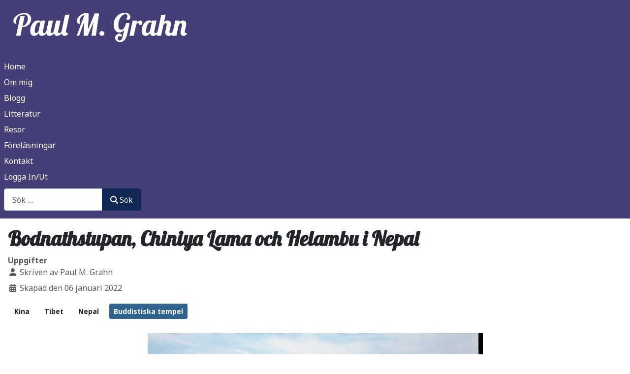

--- FILE ---
content_type: text/html; charset=utf-8
request_url: https://www.pgrahn.com/blogg/242-boudhnathstupan-chiniya-lama-och-helambu-i-nepal.html
body_size: 36002
content:
<!DOCTYPE html>
<html lang="sv-se" dir="ltr">

<head>
    <meta charset="utf-8">
	<meta name="rights" content="Paul M, Grahn">
	<meta name="author" content="Paul M. Grahn">
	<meta name="viewport" content="width=device-width, initial-scale=1">
	<meta name="description" content="Paul M. Grahns Blogg">
	<meta name="generator" content="PaulMGrahn">
	<title>Bodnathstupan, Chiniya Lama och Helambu i Nepal - Paul M.Grahn </title>
	<link href="/media/system/images/joomla-favicon.svg" rel="icon" type="image/svg+xml">
	<link href="/media/system/images/favicon.ico" rel="alternate icon" type="image/vnd.microsoft.icon">
	<link href="/media/system/images/joomla-favicon-pinned.svg" rel="mask-icon" color="#000">
	<link href="https://www.pgrahn.com/component/finder/search.opensearch?Itemid=101" rel="search" title="OpenSearch Paul M.Grahn" type="application/opensearchdescription+xml">

    <link href="/media/system/css/joomla-fontawesome.min.css?ce88b0" rel="lazy-stylesheet"><noscript><link href="/media/system/css/joomla-fontawesome.min.css?ce88b0" rel="stylesheet"></noscript>
	<link href="https://fonts.googleapis.com/css2?family=Noto+Sans:wght@100;300;400;700&amp;family=Roboto:wght@100;300;400;700&amp;display=swap" rel="lazy-stylesheet" crossorigin="anonymous"><noscript><link href="https://fonts.googleapis.com/css2?family=Noto+Sans:wght@100;300;400;700&amp;family=Roboto:wght@100;300;400;700&amp;display=swap" rel="stylesheet"></noscript>
	<link href="/media/templates/site/cassiopeia/css/template.min.css?ce88b0" rel="stylesheet">
	<link href="/media/templates/site/cassiopeia/css/global/colors_standard.min.css?ce88b0" rel="stylesheet">
	<link href="/media/vendor/awesomplete/css/awesomplete.css?1.1.7" rel="stylesheet">
	<link href="/media/templates/site/cassiopeia/css/vendor/joomla-custom-elements/joomla-alert.min.css?0.4.1" rel="stylesheet">
	<link href="/media/templates/site/cassiopeia/css/user.css?ce88b0" rel="stylesheet">
	<link href="/media/plg_system_jcepro/site/css/content.min.css?86aa0286b6232c4a5b58f892ce080277" rel="stylesheet">
	<style>:root {
		--hue: 214;
		--template-bg-light: #f0f4fb;
		--template-text-dark: #495057;
		--template-text-light: #ffffff;
		--template-link-color: var(--link-color);
		--template-special-color: #001B4C;
		--cassiopeia-font-family-body: "Noto Sans", sans-serif;
			--cassiopeia-font-family-headings: "Roboto", sans-serif;
			--cassiopeia-font-weight-normal: 400;
			--cassiopeia-font-weight-headings: 700;
	}</style>

    <script src="/media/mod_menu/js/menu.min.js?ce88b0" type="module"></script>
	<script type="application/json" class="joomla-script-options new">{"joomla.jtext":{"MOD_FINDER_SEARCH_VALUE":"Sök &hellip;","COM_FINDER_SEARCH_FORM_LIST_LABEL":"Sökresultat","JLIB_JS_AJAX_ERROR_OTHER":"Ett fel uppstod när JSON-data hämtades: HTTP %s statuskod.","JLIB_JS_AJAX_ERROR_PARSE":"Ett parsningsfel har uppstått medan följande JSON-data behandlades:<br><code style=\"color:inherit;white-space:pre-wrap;padding:0;margin:0;border:0;background:inherit;\">%s<\/code>","ERROR":"Fel","MESSAGE":"Meddelande","NOTICE":"Observera","WARNING":"Varning","JCLOSE":"Stäng","JOK":"OK","JOPEN":"Öppna"},"finder-search":{"url":"\/component\/finder\/?task=suggestions.suggest&format=json&tmpl=component&Itemid=101"},"system.paths":{"root":"","rootFull":"https:\/\/www.pgrahn.com\/","base":"","baseFull":"https:\/\/www.pgrahn.com\/"},"csrf.token":"9c8110bc648960dc5be4f24ee1fdf0c4"}</script>
	<script src="/media/system/js/core.min.js?a3d8f8"></script>
	<script src="/media/templates/site/cassiopeia/js/template.min.js?ce88b0" type="module"></script>
	<script src="/media/vendor/awesomplete/js/awesomplete.min.js?1.1.7" defer></script>
	<script src="/media/com_finder/js/finder.min.js?755761" type="module"></script>
	<script src="/media/system/js/messages.min.js?9a4811" type="module"></script>
	<script src="https://www.googletagmanager.com/gtag/js?id=G-49SQX7PQLW" async></script>
	<script type="application/ld+json">{"@context":"https://schema.org","@graph":[{"@type":"Organization","@id":"https://www.pgrahn.com/#/schema/Organization/base","name":"Paul M.Grahn","url":"https://www.pgrahn.com/"},{"@type":"WebSite","@id":"https://www.pgrahn.com/#/schema/WebSite/base","url":"https://www.pgrahn.com/","name":"Paul M.Grahn","publisher":{"@id":"https://www.pgrahn.com/#/schema/Organization/base"},"potentialAction":{"@type":"SearchAction","target":"https://www.pgrahn.com/component/finder/search.html?q={search_term_string}&amp;Itemid=101","query-input":"required name=search_term_string"}},{"@type":"WebPage","@id":"https://www.pgrahn.com/#/schema/WebPage/base","url":"https://www.pgrahn.com/blogg/242-boudhnathstupan-chiniya-lama-och-helambu-i-nepal.html","name":"Bodnathstupan, Chiniya Lama och Helambu i Nepal - Paul M.Grahn ","description":"Paul M. Grahns Blogg","isPartOf":{"@id":"https://www.pgrahn.com/#/schema/WebSite/base"},"about":{"@id":"https://www.pgrahn.com/#/schema/Organization/base"},"inLanguage":"sv-SE"},{"@type":"Article","@id":"https://www.pgrahn.com/#/schema/com_content/article/242","name":"Bodnathstupan, Chiniya Lama och Helambu i Nepal","headline":"Bodnathstupan, Chiniya Lama och Helambu i Nepal","inLanguage":"sv-SE","author":{"@type":"Person","name":"Paul M. Grahn"},"isPartOf":{"@id":"https://www.pgrahn.com/#/schema/WebPage/base"}}]}</script>
	<script>
window.dataLayer = window.dataLayer || [];
function gtag(){dataLayer.push(arguments);}
gtag('js', new Date());
gtag('config', 'G-49SQX7PQLW');
</script>

</head>

<body class="site com_content wrapper-static view-article layout-blog no-task itemid-117 has-sidebar-right">
    <header class="header container-header full-width">

        
        
                    <div class="grid-child">
                <div class="navbar-brand">
                    <a class="brand-logo" href="/">
                        <img loading="eager" decoding="async" src="https://www.pgrahn.com/images/pgrahn_logo_white_nobackgr.png" alt="Paul M.Grahn" width="1524" height="362">                    </a>
                                    </div>
            </div>
        
                    <div class="grid-child container-nav">
                                    <ul class="mod-menu mod-list nav  nav-pills">
<li class="nav-item item-101 default"><a href="/" >Home</a></li><li class="nav-item item-108"><a href="/om-mig.html" >Om mig</a></li><li class="nav-item item-117 current active"><a href="/blogg.html" aria-current="location">Blogg</a></li><li class="nav-item item-293"><a href="/litteratur.html" >Litteratur</a></li><li class="nav-item item-116"><a href="/resor.html" >Resor</a></li><li class="nav-item item-109"><a href="/foerelaesningar.html" >Föreläsningar</a></li><li class="nav-item item-130"><a href="/kontakt.html" >Kontakt</a></li><li class="nav-item item-223"><a href="/logga-in.html" >Logga In/Ut</a></li></ul>

                                                    <div class="container-search">
                        
<form class="mod-finder js-finder-searchform form-search" action="/component/finder/search.html?Itemid=101" method="get" role="search">
    <label for="mod-finder-searchword96" class="visually-hidden finder">Sök</label><div class="mod-finder__search input-group"><input type="text" name="q" id="mod-finder-searchword96" class="js-finder-search-query form-control" value="" placeholder="Sök &hellip;"><button class="btn btn-primary" type="submit"><span class="icon-search icon-white" aria-hidden="true"></span> Sök</button></div>
            <input type="hidden" name="Itemid" value="101"></form>

                    </div>
                            </div>
            </header>

    <div class="site-grid">
        
        
        
        
        <div class="grid-child container-component">
            
            
            <div id="system-message-container" aria-live="polite"></div>

            <main>
                <div class="com-content-article item-page">
    <meta itemprop="inLanguage" content="sv-SE">
    
    
        <div class="page-header">
        <h1>
            Bodnathstupan, Chiniya Lama och Helambu i Nepal        </h1>
                            </div>
        
        
            <dl class="article-info text-muted">

            <dt class="article-info-term">
                        Uppgifter                    </dt>

                    <dd class="createdby">
    <span class="icon-user icon-fw" aria-hidden="true"></span>
                    Skriven av <span>Paul M. Grahn</span>    </dd>
        
        
        
        
        
    
                        <dd class="create">
    <span class="icon-calendar icon-fw" aria-hidden="true"></span>
    <time datetime="2022-01-06T01:14:02+01:00">
        Skapad den 06 januari 2022    </time>
</dd>
        
        
            </dl>
    
            
            <ul class="tags list-inline">
                                                                    <li class="list-inline-item tag-4 tag-list0">
                    <a href="/component/tags/tag/kina.html" class="btn btn-sm label label-info">
                        Kina                    </a>
                </li>
                                                                                <li class="list-inline-item tag-5 tag-list1">
                    <a href="/component/tags/tag/tibet.html" class="btn btn-sm label label-info">
                        Tibet                    </a>
                </li>
                                                                                <li class="list-inline-item tag-8 tag-list2">
                    <a href="/component/tags/tag/nepal.html" class="btn btn-sm label label-info">
                        Nepal                    </a>
                </li>
                                                                                <li class="list-inline-item tag-25 tag-list3">
                    <a href="/component/tags/tag/buddistiska-tempel.html" class="btn btn-sm btn-info">
                        Buddistiska tempel                    </a>
                </li>
                        </ul>
    
        
                                                <div class="com-content-article__body">
        <p style="text-align: center;"><img src="/pmgrahn/blog/2022/01/05/Utsikt_över_Bodnath.jpeg" alt="Utsikt_över_Bodnath.jpeg" width="681" height="434" style="margin: 5px;" /></p>
<p style="text-align: center;"><strong><em>Bodnathastupan från ett av de många kloster som omger den. Foto: Paul M. Grahn Januari 1976&nbsp;</em></strong></p>
<p><em>Bodhnathstupan,</em>&nbsp;&nbsp;på nepalesiska&nbsp;<strong><em>Khāsa Chaitya</em>,</strong> är en stupa i Kathmandu, Nepal.&nbsp;Den är belägen i den gamla byn&nbsp;<strong><em>Boudha</em></strong>&nbsp;cirka 11 km från centrum i nordöstra utkanten av Katmandu. Den är en av största stuporna i Nepal och i världen. Stupan ligger utmed den gamla handelsvägen mellan Tibet och Kathmandu. Den handelsväg som kommer in i Kathmandudalen via byn&nbsp;<strong><em>Sankhu</em></strong>&nbsp;i dalens nordöstra hörn och går upp gränsen vid <strong>Kodari</strong> och <strong>Zhangmu</strong>. Här runt stupan har tibetanska köpmän vilat och bett sina böner under många århundraden. När flyktingströmmarna från Tibet nådde Nepal såväl före men framförallt efter mars 1959 var det många av dessa flyktingar vilka kanske tidigare haft handelskontakter här i Nepal som bestämde sig för att slå sig ner runt Boudnath.&nbsp;</p>
 
<p><img src="/pmgrahn/blog/2022/01/05/Bodnathstupan1.jpeg" alt="Bodnathstupan1.jpeg" width="655" height="437" style="margin: 5px auto; display: block;" /></p>
<p style="text-align: center;"><strong>Stupan sedd genom ett fönster inifrån en bostad. Foto: Paul M. Grahn December 1975</strong></p>
<p>Detta har bidragit till den påtagligt tibetanska atmosfär som fortfarande präglar området här.&nbsp;Stupan har en stor arkitektonisk skönhet. Dess vitkalkade kupol och förgyllda torn,&nbsp;<strong><em>harmika</em></strong>, varifrån Buddhas allseende ögon blickar ut över området är perfekt proportionerat.&nbsp;</p>
<p><img src="/pmgrahn/blog/2022/01/05/P1040181.jpeg" alt="P1040181.jpeg" width="669" height="502" style="margin: 5px auto; display: block;" /></p>
<p style="text-align: left;"><strong><em>Bodnathstupan omgiven av många böneflaggor bland andra&nbsp;<em>s.k. Lung-ta (vindhästar)&nbsp;</em>en bild av en häst som bär "juvelen" på sin rygg. Juvelen är Buddhas lära. Foto: Paul M. Grahn 2017</em></strong></p>
<p>Det råder delade meningar om när den första stupan vid Boudha byggdes. Enligt en&nbsp;gammal legend byggdes stupan av en kvinna,&nbsp;<strong><em>Jadzima</em></strong>, som försörjde sig på att föda upp kycklingar. Hon hade en stor önskan att få bygga en stupa så hon bad kungen av Nepal om lov att få marken. Kungen hade egentligen ingen lust att tillåta ett sådant bygge men råkade i ett förvirrat ögonblick likväl ge tillstånd. Tibetanerna kallar därför stupan för&nbsp;<em>"<strong>Jarung Kashor Chörten"</strong>.</em>&nbsp;Jarung är "<strong>det kan göras"</strong>, och kashor <strong>"gled ur munnen.</strong>" <strong>Chörten</strong> är det tibetanska ordet för stupa. Det hävdas också&nbsp;ofta att stupan byggdes någon gång åren efter 600 e.Kr., när den tibetanska kungen,&nbsp;<em><strong>Songtsen Gampo,</strong>&nbsp;</em>anses<em>&nbsp;ha&nbsp;</em>konverterat till buddhismen. Enligt denna legend konstruerade kungen stupan som en botgöring efter att oavsiktligt ha dödat sin far.&nbsp;Vi vet från gamla skriftliga källor att stupan restaurerades på 1400-talet. Men det är högst sannolikt att det fanns en stupa på 600-talet kanske redan på 400-talet AD.&nbsp;Denna första stupa förstördes av Mughalinkräktare på 1300-talet, så stupan i dess nuvarande form är en nyare konstruktion.</p>
<p><img src="/pmgrahn/blog/2022/01/05/Bodnath_1955.jpg" alt="Bodnath_1955.jpg" width="471" height="570" style="margin: 5px auto; display: block;" /></p>
<p style="text-align: center;"><strong><em>Bodhanath, 1955, &nbsp;ur Åke Sparrings bok "Nepal - landet under jordens tak. Rabén &amp; Sjögren/ Vi &nbsp;1956</em></strong></p>
<p>Den symboliska konstruktionen utgör en tredimensionell påminnelse om Buddhas väg mot upplysningen. <strong>Sockeln representerar jord,&nbsp;<em>kumbha</em>&nbsp;(kupolen) är vatten,&nbsp;<em>harmika</em>&nbsp;(fyrkantigt torn) är eld, spiran är luft och paraplyet på toppen är tomrummet eller etern bortom rymden</strong>. Spirans 13 nivåer representerar de stadier en människa måste passera för att uppnå nirvana.</p>
<p>Stupor byggdes ursprungligen i Indien för att hysa reliker och vissa hävdar att Boudhnath innehåller reliker från den tidigare epokens Buddha,&nbsp;<strong><em>Kashyapa</em></strong>, medan andra säger att den innehåller en bit av skelettet från&nbsp;<strong><em>Siddhartha Gautama</em>,</strong> den historiske Buddha. Runt stupans bas finns 108 små bilder av&nbsp;<strong><em>Dhyani Buddhan Amitabha</em>&nbsp;</strong>och en ring av bönehjul, uppsatta i grupper om fyra eller fem i 147 nischer.</p>
<p>För att komma upp till den övre nivån av stupans sockel går man in genom porten i norra änden av stupan. Här finns en liten helgedom tillägnad&nbsp;<strong><em>Hariti (Ajima</em>)</strong>, smittkoppornas gudinna. Mellan klockan 05:00 och 18:00 kan man härifrån gå upp på sockeln. Här uppifrån har man utsikt över strömmen av pilgrimerna som vandrar eller, som några gör,&nbsp;<em>prostrerar,</em>lägger sig i sin fulla längd, runt stupan.</p>
<p><img src="/pmgrahn/blog/2022/01/05/P1070466.jpeg" alt="P1070466.jpeg" width="657" height="493" style="margin: 5px auto; display: block;" /></p>
<p style="text-align: center;"><strong><em>Pilgrimer och andra besökare vandrar runt stupan. Foto: Paul M. Grahn Oktober 2017</em></strong></p>
<p>Man kan fortfarande också se en del av Boudnaths omgivningar även om bebyggelsen under senare årtionden har tätnat. Jag kan jämföra med hur det såg ut på 1970-talets mitt när jag tog mina första bilder här. Då omgavs stupan och dess smala ring av byggnader av jordbruksmark vilken idag är helt bebyggd.</p>
<p>Runt en gammal och viktig plats som Boudnath har det skapats många legender. En är till exempel att&nbsp;när man ser stupan för första gången så kan man be en bön eller framföra en önskan vilken då kommer att gå i uppfyllelse oavsett vad du ber om.&nbsp;</p>
<p>Dessvärre var varken Boudnath eller andra byggnader skyddade mot den <strong>jordbävning i april 2015 </strong>som drabbade Nepal. Hela strukturen ovanför kupolen måste rivas ned helt och de religiösa relikerna som den innehöll, avlägsnas, detta slutfördes i slutet av oktober 2015. Återuppbyggnaden påbörjades tidigt i november 2015 med den rituella placeringen av en ny central stolpe eller " livsträd" för stupan högst upp i kupolen.&nbsp;Boudnathstupan återinvigdes den 22 november 2016. Renoveringen och återuppbyggnaden hade organiserats av&nbsp;<em><strong>Boudhanath Area Development Committee (BADC)</strong>.</em>Den omfattande reparationen var helt finansierad av privata donationer från buddhistiska grupper och frivilliga. Kostnaden uppgick till 2,1 miljoner dollar och man använde mer än 30 kg guld.&nbsp;</p>
<p><img src="/pmgrahn/blog/2022/01/05/L1090303.jpeg" alt="L1090303.jpeg" width="643" height="482" style="margin: 5px auto; display: block;" /></p>
<p style="text-align: center;"><strong><em>Stupans övre del rasade vid den stora jordbävningen 2015. Foto: Paul M. Grahn&nbsp;</em></strong></p>
<p><img src="/pmgrahn/blog/2022/01/05/P1040887.jpeg" alt="P1040887.jpeg" width="648" height="432" style="margin: 5px;" /></p>
<p style="text-align: center;"><strong><em>Stupans övre del "Harmikan" är åter på plats Foto: Paul M. Grahn oktober 2016.</em></strong></p>
<p style="text-align: left;">Det finns några personer och särskilt en plats som är intimt förknippade med Bodnathstupan. Personerna är den rad av s.k.<strong>&nbsp;<em>Chiniya Lamas</em></strong>&nbsp;som bott och verkat här vid stupan och platsen är byn&nbsp;<strong><em>Malemchigaon</em></strong>&nbsp;uppe i&nbsp;<strong><em>Helamburegionen</em></strong>&nbsp;norr om Kathmandu.&nbsp;</p>
<p><img src="/pmgrahn/blog/2022/01/05/Chiniya_Lama.jpeg" alt="Chiniya_Lama.jpeg" width="640" height="884" style="margin: 5px auto; display: block;" /></p>
<p style="text-align: center;"><strong><em>Chiniya Lama. Foto: Göran Eklinder 1975</em></strong></p>
<p>Den första <strong>Chiniya Laman var&nbsp;</strong><em><strong>Taipo Shing</strong>,</em>&nbsp;en buddhist från Sichuan i Kina som runt år 1850 bosatte sig i byn Boudha efter att ha kommit till Nepal på en pilgrimsfärd. Han sades vara släkt med den mäktiga <strong>kejsarinnan Cixi</strong> från <strong>Manchu Qingdynastin</strong> som då styrde Kina.&nbsp;</p>
<p>Han lyckades snart bli en av de främsta Lamorna eller Gurus (lärare) runt Bodhanath-komplexet som ansågs vara en viktig plats som kunde generera ”andlig kraft”.&nbsp;&nbsp;</p>
<p>Denne första&nbsp;<em>Chiniya Lama</em>&nbsp;var respekterad och vördades av både de troende och icketroende. Det var till honom Nepals premiärminister&nbsp;<strong><em>Jung Bahadur Rana</em></strong>&nbsp;vände sig när han tvingades underteckna ett fredsavtal med tibetanerna. Nepal hade då vid flera tillfällen anfallit Tibet som tillkallat hjälp från sin då överordnade makt Kina. Nepaleserna drabbades av ett förödmjukande nederlag när de kinesiska trupperna var hotande nära Kathmandu.&nbsp;&nbsp;</p>
<p><em>Jung Bahadur Rana</em>&nbsp;behövde en pålitlig översättare som behärskade såväl nepalesiska, tibetanska som kinesiska. Han vände sig då till ”<em>Hans Helighet Chiniya Lama”.</em></p>
<p>Jung Bahadur Rana började även fundera över en allians med laman som inte bara handlade om översättning av texter utan ett fördjupat samarbete angående diplomati med det kinesiska imperiet.&nbsp;<strong><em>Batuli Maharani</em>&nbsp;</strong>var en av Jung Bahadur Ranas hustrur. Hon kom från distriktet&nbsp;<em>Helambu</em>&nbsp;vid foten av Himalaya. Under en inspektionstur till Helambu hade han funnit den unga kvinnan och hade tagit henne till hustru. Hon födde honom två flickor i snabb följd. Jung Bahadur Rana bestämde sig nu för att ge en av sina flickor som hustru till Chiniya Lama.&nbsp;<strong><em>Thapathalifördraget</em>&nbsp;</strong>undertecknades i mars 1856 e.Kr. Det var ett gott fördrag för Nepal eftersom det gav Nepal en fördel i handeln med Tibet och raderade bort det gamla fördrag som dikterats tidigare av en segrande kinesisk armé under regenten Bahadurs Schah´s tid. Jung Bahadur Rana återupptog härmed en slags tradition att nepalesiska monarker gav prinsessor till äktenskap med tibetanska kungar för att dessa allianser skulle upprätthålla freden mellan grannarna.</p>
<p>Chiniya Lama tilldelades även ett abbotskap över Bodnath och han accepterade såväl äktenskap som abbotskap. Från denna tid har sedan titeln&nbsp;<em>Chiniya Lama</em>&nbsp;gått i arv till lamans äldste son. Ett av de äldre klostren här vid Bodnath som är förknipat med Chiniya Lama är <strong><em>Guru Lhakhang klostret</em></strong> som även brukar kallas <em><strong>"Tamang monastery</strong>". </em>I&nbsp;klostret finns vackra skulpturer av bl,a. Padmasambhava och Amitabha Buddha. &nbsp;&nbsp;</p>
<p>Chiniya Lamas äktenskap med denna kvinna innebar också att han fick överhöghet över byn&nbsp;<strong><em>Melamchigaon</em></strong>&nbsp;uppe i Helambudistriktet varifrån hon kom. Melamchigaon ligger på&nbsp;&nbsp;en liten bergsplatå. Här ligger de stenbyggnader och kornfält som utgör byns huvuddel. Bergsplatån kantas av gammal skog. Människorna som lever här tillhör huvudsakligen folkgruppen Sherpas, släkt med de mera kända sherpas som lever borta i området söder om Mount Everest. Det uppges lite olika uppgifter om kvinnan som giftes bort med Den första Chinayi Lama,&nbsp;<em>Taipo Shing</em>, att hon tillhörde Sherpafolket och ibland uppges hon tillhöra Tamangfolket. Båda dessa folkgrupper kommer ursprungligen från den tibetanska högplatån.&nbsp;</p>
<p>Här är länken till ett av mina tidigare inlägg om några böcker och Melamchigaon:&nbsp;<a href="/blogg/28-en-by-i-nepal-och-nagra-boecker.html">https://www.pgrahn.com/blogg/28-en-by-i-nepal-och-nagra-boecker.html</a></p>
<p>Här i Nepal Helambu under Himalayas bergstoppar kan man känna närvaron av Padmasambava och den energi som utgick från honom. Det här var ett s.k.<strong>&nbsp;<em>Beyul</em>&nbsp;eller "dolt land"</strong> för gurun och hans främsta tibetanska följeslagare,&nbsp;<em>Yeshe Tsogyal</em>. Denna avlägsna och heliga plats för Padmasambava /Guru Rinpoche har under de senaste åren blivit tillgänglig genom en väg som nu är farbar stora delar av året. Vägbygget har inget med turism att göra det är kopplat till den utbyggnad av vattenkraft som sker i Nepal.&nbsp;</p>
<p>&nbsp;</p>
<p><img src="/pmgrahn/blog/2022/01/06/Templet_i_Malemchi.jpeg" alt="Templet_i_Malemchi.jpeg" width="446" height="283" style="margin: 5px auto; display: block;" /></p>
<p style="text-align: center;"><em><strong>Templet i Melamchigaon. Foto: Paul M. Grahn December 1975</strong></em></p>
<p><img src="/pmgrahn/blog/2022/01/06/Padmas._i_malemchi.jpeg" alt="Padmas._i_malemchi.jpeg" width="457" height="731" style="margin: 5px auto; display: block;" /></p>
<p style="text-align: center;"><strong><em>Padmasambhava/Guru Rinpoche, templet i Melamchigaon. Foto: Paul M. Grahn December 1975</em></strong></p>
<p>Tidigare var alla besökare hänvisade till att ta sig hit till fots. Vandrare och pilgrimer var de som kom hit. Själv kom jag tillsammans med tre vänner vandrande hit vintern 1975-76.</p>
<p>Vi hade fått kontakt med landsflyktiga tibetaner som då var bosatta runt den stora stupan Bodnath i Kathmandu. Via dem fick vi också möjlighet att låna ett hus i byn, det visade sig att det ägdes av ” laman”, Chiniya Lama&nbsp; vid Bodnath. Denne buddhistiska lama var ägare till stora delar av marken här i Melamchigaon. Han uppbar skatt härifrån men hade då också religiösa plikter att uppfylla. Byns lilla tempel med bl.a. en större skulptur i lera föreställande <strong>Padmasambhava/Guru Rinpoche</strong> var bland de första avbildningar av denne den ”Lotusfödde” buddhistiske läraren och tantriske mästaren jag mötte. Det har&nbsp;genom åren sedan blivit hundratals andra tillfällen att bekanta sig med avbildningar av "den Lotusfödde".</p>
<div>
<p>Den Chiniya Lama vi mötte i Bodnath och som en av mina reskamrater intervjuade och fotograferade borde vara om jag har räknat rätt den tredje <strong>Chiniya Lama,&nbsp;Punya Basra Lama (1886 – 1982).</strong> Härvidlag kan jag ha fel, i anteckningar från denna tid, 1976, anges det dock att han är den 8:e&nbsp;Chiniya Lama. Det får vara hur det vill med det &nbsp;jag får förhoppningsvis försöka reda ut det vid ett framtida besök i Nepal.</p>
<p><img src="/pmgrahn/blog/2022/01/06/Skanningsbild_kopia.jpeg" alt="Skanningsbild_kopia.jpeg" width="341" height="487" style="margin: 5px auto; display: block;" /></p>
<p style="text-align: center;"><strong><em>Chiniya Lama,&nbsp;ur Åke Sparrings bok "Nepal - landet under jordens tak. Rabén &amp; Sjögren/ Vi &nbsp;1956. Det är samma man vi mötte i december/januari 1975-76, se bild ovan.</em></strong></p>
</div>
<p style="text-align: left;">Melamchigaon var och är en del av&nbsp;&nbsp;den s.k.&nbsp;<strong><em>Helambu Circuit</em></strong>, en vandringsled som ligger tillräckligt nära Kathmandu och inte är alltför svår att vandra för att kunna intressera de turister som vill göra något annat än att bara turista i Kathmandudalen. Men många som passerar här är nog inte införstådda med den stora betydelse som Melamchigaon utgör inom den tibeto-nepalesiska buddhistiska traditionen.&nbsp;<strong>Helambu</strong>, i norra Nepal, är känt för flera s.k.&nbsp;<strong><em>drub-phug</em>, meditationsgrottor</strong>, varav två är kända för att vara <strong>Guru Rinpoches meditationsplatser.</strong> Den lägre belägna och mer lättillgängliga av dessa två är grottan i <strong>Melamchigaon</strong>.</p>
<p><img src="/pmgrahn/blog/2022/01/06/Milarepas_grota_i_Malemchi.jpeg" alt="Milarepas_grota_i_Malemchi.jpeg" width="610" height="813" style="margin: 5px auto; display: block;" /></p>
<p style="text-align: center;"><strong>Ingången till Meditationsgrottan i Melamchigaon. Foto: &nbsp;Paul M. Grahn December 1975</strong></p>
<p>Den är känd som&nbsp;<strong><em>Nyin-da Rang-jung Drug-phug</em>,</strong> eller ”<em><strong>Meditationsgrottan för den uppstigande solen och månen”</strong>,</em>&nbsp;detta p.g.a den naturligt formade halvmåne som omsluter en cirkel i grottans stentak en symbol för ”<em>föreningen av visdom och skicklighet</em>”. Jag har dockk flera gånger hört att grottan kallas <strong>"Milarepas grotta"</strong> vilket nog är en sammanblandning av Milarepa och Padmasambhava. Alternativt, även <strong>Milarepa</strong> har använt den?</p>
<p>”Grottan” är i egentlig mening inte grotta utan verkar ha skapats av att en stor flat sten har fallit ner och lagt sig på tre mindre stenblock i form av en triangel. Grottans sidor har murats upp och taket har mejslats ut till en del för att skapa mera utrymme. Grottan innehåller bl.a. fem cirka 300 år gamla statyer gjorda av svart lera. Det är inte mycket känt om Guru Rinpoches vistelse i Melamchigaon. Man antar att han var här för 1 200 år sedan, men inte hur länge han vistades här. Om det var Guru Rinpoche som skapade den första grottan eller om det var människor från Himalayas stenålder, långt före Guruns tid, som gjorde detta ingrepp för att slippa droppande vatten på sin sovplats får vara osagt.&nbsp;</p>
<p>Många av bosättningarna i bergsregionen norr om huvudstaden Kathmandu förstördes, under jordbävningen 2015 och omskapades till något det inte liknat tidigare. Nu efter fyra- fem år är byn Melamchigaon återställd till åtminstone en del av vad den tidigare var.&nbsp;</p>
<p><img src="/pmgrahn/blog/2022/01/06/Lillen_på_ryggen.jpeg" alt="Lillen_på_ryggen.jpeg" width="527" height="405" style="margin: 5px auto; display: block;" /></p>
<p style="text-align: center;"><strong><em>Barnen i Melamchigaon var lika nyfikna på oss som vi var på dem vid vårt besök. </em></strong></p>
<p style="text-align: center;"><strong><em>Foto: Paul M. Grahn Dec. 1975</em></strong></p>
<p>Fram till när pandemin/Covid-19 slog till var turismen till Nepal och avgifter för vandrare och utländska gruppers av bergsbestigningar i Himalaya, inte minst till Mount Everest, en viktig inkomst för landet.&nbsp;Nepal med sina fantastiska höga berg, djupa dalar och gamla såväl hinduiska som buddhistiska traditioner har därför drabbats mycket hårt först av den stora jordbävningen 2015 och så återigen 2019-20 av&nbsp;pandemin. Jag hoppas därför att det under det kommande året skall bli möjligt att resa till Nepal, Kathmandu och då kombinerat med ett besök uppe i&nbsp;Melamchigaon.</p>
<p><strong>Litteratur:</strong>&nbsp;&nbsp;</p>
<p><strong><em>A Buddhist guide to the Power Places of Kathmandu valley</em>.</strong>&nbsp;Keith Dowman. 2007&nbsp;&nbsp;ISBN 978-9937-506-02-1</p>
<p><em>Toni Schmid - <strong>”Tantrisk mark (Natur &amp; Kultur 1956) och ”Buddhas vägar”</strong> (Natur &amp; Kultur 1959)</em>. I&nbsp;<em>Tantrisk mark</em>&nbsp;berättar Schmid om sin vandring upp till och vistelse i Melamchigaon.</p>
<p><strong><em>Nepal - landet&nbsp;&nbsp;under jordens tak</em>.</strong>&nbsp;&nbsp;Åke Sparring. Rabén &amp; Sjögren 1956. Även Åke Sparring besöker Boudnath, träffar Chiniya Lama, möjligtvis samma person som vi träffade 20 år senare, Melamchigaon&nbsp;</p>    </div>

        
        
<nav class="pagenavigation" aria-label="Sidnavigering">
    <span class="pagination ms-0">
                <a class="btn btn-sm btn-secondary previous" href="/blogg/243-snoleoparden-britt-marie-mattsson.html" rel="prev">
            <span class="visually-hidden">
                Föregående artikel: Snöleoparden.  Britt-Marie Mattsson            </span>
            <span class="icon-chevron-left" aria-hidden="true"></span> <span aria-hidden="true">Föreg</span>            </a>
                    <a class="btn btn-sm btn-secondary next" href="/blogg/241-nagrajapaner-i-tibet.html" rel="next">
            <span class="visually-hidden">
                Nästa artikel: Några japaner i Tibet            </span>
            <span aria-hidden="true">Nästa</span> <span class="icon-chevron-right" aria-hidden="true"></span>            </a>
        </span>
</nav>
                                        </div>
            </main>
            
        </div>

                    <div class="grid-child container-sidebar-right">
                <div class="sidebar-right card ">
            <h3 class="card-header ">Senaste Blogg</h3>        <div class="card-body">
                <ul class="mod-articleslatest latestnews mod-list">
    <li itemscope itemtype="https://schema.org/Article">
        <a href="/blogg/291-baba-himalaya-augusto-gansser-och-himalayas-geologi.html" itemprop="url">
            <span itemprop="name">
                ”Baba Himalaya” - Augusto Gansser och Himalayas geologi            </span>
        </a>
    </li>
    <li itemscope itemtype="https://schema.org/Article">
        <a href="/blogg/290-en-bok-om-fjerran-oestern-fran-1885-med-bl-a-en-intressant-skildring-av-dunhuang.html" itemprop="url">
            <span itemprop="name">
                 En bok om "Fjerran Östern" 1885 med bl.a. en intressant skildring av Dunhuanggrottorna            </span>
        </a>
    </li>
    <li itemscope itemtype="https://schema.org/Article">
        <a href="/blogg/289-ett-helt-onoedigt-inkoep-guideboken-tibet-travel-guide-2025.html" itemprop="url">
            <span itemprop="name">
                ”Guideboken”, Tibet Travel Guide 2025 - Ett helt onödigt inköp!            </span>
        </a>
    </li>
    <li itemscope itemtype="https://schema.org/Article">
        <a href="/blogg/288-peking-1937-ett-mord-tva-boecker.html" itemprop="url">
            <span itemprop="name">
                Peking 1937 – Ett mord - två böcker            </span>
        </a>
    </li>
</ul>
    </div>
</div>
<div class="sidebar-right card ">
            <h3 class="card-header ">Kategorier</h3>        <div class="card-body">
                <div class="mod-tagspopular tagspopular">
    <ul>
        <li>
        <a href="/component/tags/tag/beijing.html">
            Beijing</a>
            </li>
        <li>
        <a href="/component/tags/tag/bhutan.html">
            Bhutan</a>
            </li>
        <li>
        <a href="/component/tags/tag/buddistiska-tempel.html">
            Buddistiska tempel</a>
            </li>
        <li>
        <a href="/component/tags/tag/centralasien.html">
            Centralasien</a>
            </li>
        <li>
        <a href="/component/tags/tag/europa.html">
            Europa</a>
            </li>
        <li>
        <a href="/component/tags/tag/fotografi.html">
            Fotografi</a>
            </li>
        <li>
        <a href="/component/tags/tag/frankrike.html">
            Frankrike</a>
            </li>
        <li>
        <a href="/component/tags/tag/helsingborg.html">
            Helsingborg</a>
            </li>
        <li>
        <a href="/component/tags/tag/hongkong.html">
            Hongkong</a>
            </li>
        <li>
        <a href="/component/tags/tag/indien.html">
            Indien</a>
            </li>
        <li>
        <a href="/component/tags/tag/kina.html">
            Kina</a>
            </li>
        <li>
        <a href="/component/tags/tag/konst.html">
            Konst</a>
            </li>
        <li>
        <a href="/component/tags/tag/ladakh.html">
            Ladakh</a>
            </li>
        <li>
        <a href="/component/tags/tag/litteratur.html">
            Litteratur</a>
            </li>
        <li>
        <a href="/component/tags/tag/museer.html">
            Museer</a>
            </li>
        <li>
        <a href="/component/tags/tag/nepal.html">
            Nepal</a>
            </li>
        <li>
        <a href="/component/tags/tag/resor.html">
            Resor</a>
            </li>
        <li>
        <a href="/component/tags/tag/samtidskonst.html">
            Samtidskonst</a>
            </li>
        <li>
        <a href="/component/tags/tag/sven-hedin.html">
            Sven Hedin</a>
            </li>
        <li>
        <a href="/component/tags/tag/tibet.html">
            Tibet</a>
            </li>
        <li>
        <a href="/component/tags/tag/tibet-litteratur.html">
            Tibet Litteratur</a>
            </li>
        <li>
        <a href="/component/tags/tag/umea.html">
            Umeå</a>
            </li>
        <li>
        <a href="/component/tags/tag/utstallningar.html">
            Utställningar</a>
            </li>
        </ul>
</div>
    </div>
</div>

            </div>
        
        
            </div>

            <footer class="container-footer footer full-width">
            <div class="grid-child">
                <div class="mod-footer">
    <div class="footer1">Copyright &#169; 2026 Paul M.Grahn. Alla rättigheter förbehållna.</div>
    <div class="footer2"><a href="https://www.joomla.org">Joomla!</a> är fri programvara utgiven under <a href="https://www.gnu.org/licenses/gpl-2.0.html">GNU General Public License.</a></div>
</div>

            </div>
        </footer>
    
    
    
</body>

</html>


--- FILE ---
content_type: text/css; charset=utf-8
request_url: https://www.pgrahn.com/media/templates/site/cassiopeia/css/user.css?ce88b0
body_size: 268
content:
@import url('https://fonts.googleapis.com/css?family=Lobster&display=swap');
.brand-logo img {
  max-width: 400px;
}
/*header color*/
.container-header {
    background-color: #453F78;
    background-image: none;
}
/*header logo padding*/
.container-header .navbar-brand {
   padding-bottom: .0rem;
   padding-top: .0rem;

}
/*menu color*/
/*.container-header .mod-menu {
  color: #453F78;
  font-size: 120%;
}*/
/*menu underscore color*/
@media (min-width:992px) {
    .container-header .mod-menu > li::after {
        opacity: .6;

    }
}
/*H and title font*/
h1, h2, h3, h4, h5, h6, .title {
font-family: 'Lobster', sans-serif;
}
/*footer color*/
.footer {
    background-color: #453F78;
    background-image: none;
}
/**/
.mod-footer .footer2 {
  display: none!important;
}